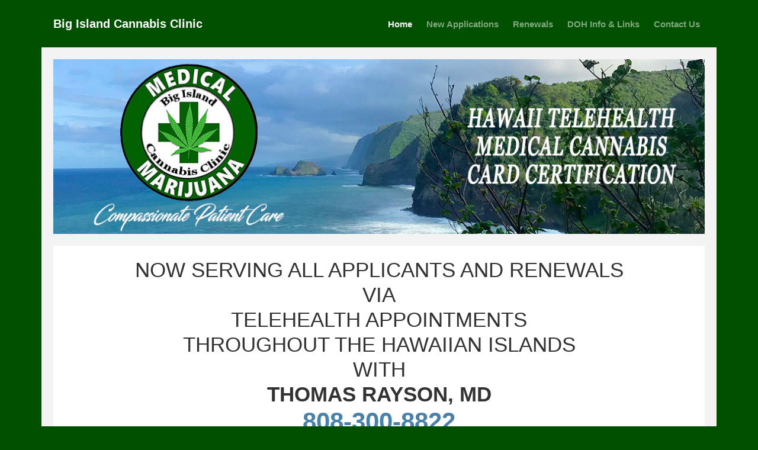

--- FILE ---
content_type: text/html; charset=UTF-8
request_url: https://bigislandcannabisclinic.com/
body_size: 2838
content:
<!doctype html>
<html lang="en">
  <head>
    <meta charset="utf-8">
    <meta name="viewport" content="width=device-width, initial-scale=1, shrink-to-fit=no">
    <meta name="description" content="Big Island Cannabis Clinic certifies qualified Hawaii Residents via Telehealth for the use of medical marijuana. Phone office hours: Monday - Friday 9:00am - 4:20pm (may vary for Holidays) WE ARE NOT A DISPENSARY AND DO NOT HANDLE ANY PRODUCT.">
    <meta name="author" content="Big Island Cannabis Clinic Hawaii">
	<meta name="msvalidate.01" content="52222FCC4208607FD97D22606686C89D" />
	
    <title>Hawaii Telehealth Clinic Medical Marijuana Doctor in Hawaii</title>
	
	<!-- Google tag (gtag.js) -->
	<script async src="https://www.googletagmanager.com/gtag/js?id=G-4Q1MY6PYZZ"></script>
	<script>
  		window.dataLayer = window.dataLayer || [];
  		function gtag(){dataLayer.push(arguments);}
  		gtag('js', new Date());

  		gtag('config', 'G-4Q1MY6PYZZ');
	</script>
    
    <!-- Bootstrap core CSS -->
    <link href="dist/css/bootstrap.min.css" rel="stylesheet">
    
    <!-- Fontawesome CSS -->
    <link href="assets/css/fontawesome.min.css" rel="stylesheet">
  	<link href="assets/css/brands.min.css" rel="stylesheet">

    <!-- Custom styles for this template -->
    <link href="style.css" rel="stylesheet">
  </head>

  <body>
	<nav class="navbar container navbar-expand-lg navbar-dark bg-dark">
      <a class="navbar-brand" href="https://bigislandcannabisclinic.com/">Big Island Cannabis Clinic</a>
      <button class="navbar-toggler" type="button" data-toggle="collapse" data-target="#navbarsExampleDefault" aria-controls="navbarsExampleDefault" aria-expanded="false" aria-label="Toggle navigation">
        <span class="navbar-toggler-icon"></span>
      </button>

      <div class="collapse navbar-collapse justify-content-end" id="navbarsExampleDefault">
        <ul class="navbar-nav mr-0">
          <li class="nav-item active">
            <a class="nav-link" href="https://bigislandcannabisclinic.com/">Home <span class="sr-only">(current)</span></a>
          </li>
          <li class="nav-item">
            <a class="nav-link" href="https://bigislandcannabisclinic.com/applications.php">New Applications</a>
          </li>
          <li class="nav-item">
            <a class="nav-link" href="https://bigislandcannabisclinic.com/renewals.php">Renewals</a>
          </li>
          <!-- <li class="nav-item">
            <a class="nav-link" href="https://bigislandcannabisclinic.com/maui.php">Maui Renewals</a>
          </li> -->
          <li class="nav-item">
            <a class="nav-link" href="https://bigislandcannabisclinic.com/doh-info.php">DOH Info & Links</a>
          </li>
          <li class="nav-item">
            <a class="nav-link" href="https://bigislandcannabisclinic.com/contact-us.php">Contact Us</a>
          </li>
        </ul>
      </div>
    </nav>

    <main role="main">
     <div class="container">
      <a href="tel:808-300-8822"><img class="img-fluid" alt="Hawaii Telehealth Medical Cannabis Card Certification" src="https://bigislandcannabisclinic.com/images/big-island-cannabis-clinic-banner-telehealth.jpg" /></a>

      <div class="wrapper">
        <div class="row">
          <div class="col-md-12 col-sm-12 col-xs-12">
        	<h1 style="text-align: center; margin-bottom: 40px;">NOW SERVING ALL APPLICANTS AND RENEWALS<br />
        		VIA<br />
        		TELEHEALTH APPOINTMENTS<br />
        		THROUGHOUT THE HAWAIIAN ISLANDS<br />
				WITH<br />
				<strong>THOMAS RAYSON, MD<br />
        		<span style="font-size: 1.2em;"><a href="tel:808-300-8822">808-300-8822</a></span></strong></h1>
          </div>
          <div class="col-md-6 col-sm-6 col-xs-12">
			<h2 style="line-height: 1.4em; text-align: center;">New and Renewal Applicants<br />
				Call us to book your Appointment<br /><br />
				Fast, Friendly Service</h2>
			<h3><em>Phone office hours: Monday - Friday 8:30am - 4:20pm<br />
				<span style="font-size: 1.2em;"><a href="tel:808-300-8822">808-300-8822</a></span><br />
        		<span style="font-size: 0.9em;"><a href="mailto:bigislandcannabisclinic@gmail.com">bigislandcannabisclinic@gmail.com</a></span></em></h3>
			<p style="font-size: 1.1em; text-align: center; font-family: Times New Roman;"><em>The Department of Health has an electronic registry and requires an online application that is done annually.</em></p>
 			<p style="font-size: 1.0em; text-align: center; font-family: Times New Roman; color: #c00000;">We are NOT a dispensary and we DO NOT distribute any medical cannabis.</p>
        	<div style="text-align:center;"><img alt="Big Island Cannabis Clinic Hawaii" src="https://bigislandcannabisclinic.com/images/DSC_0099.jpg" style="margin-bottom: 10px;" /></div>
        	<h2 style="line-height: 1.2em;">Thomas Rayson, MD<br />
        	<a href="tel:808-300-8822">808-300-8822</a></h2>
		  </div>
		  
          <div class="col-md-6 col-sm-6 col-xs-12">
          	<h3 style="color: #1e501e; font-size: 1.4em; text-align: center; font-weight: bold;">Qualifying Conditions<br />
          	Including and not limited to the following:</h3>
          	<p style="font-size: 1.4em; text-align: center;">
          		&bull; Cancer<br />
            	&bull; Glaucoma<br />
            	&bull; HIV/AIDS<br />
            	&bull; PTSD<br />
            	&bull; Wasting/Appetite<br />
            	&bull; Severe Pain<br />
            	&bull; Severe Nausea<br />
          		&bull; Seizure Disorders/Epilepsy<br />
          		&bull; Persistent Muscle Spasms<br />
          		&bull; Lupus<br />
            	&bull; Multiple Sclerosis<br />
            	&bull; Rheumatoid Arthritis<br />
            	&bull; Anxiety<br />
            	&bull; Sleep Disorders<br />        
          	</p>
          	<h2 style="line-height: 1.2em;">Thomas Rayson, MD</h2>
          	<h3 style="line-height: 1.2em;">Hawaii Medical Marijuana Provider since 2021</h3>
          	<h2><a href="tel:808-300-8822">808-300-8822</a></h2>
          	<h3 style="text-align: center; margin-top: 1.2rem;">Useful Links:</h3>
    		<h5 style="text-align: center; font-size: 1.3em;"><a href="http://www.safeaccessnow.org" target="_blank">SafeAccessNow.org</a><br />
    			<a href="http://www.NORML.org" target="_blank">NORML.org</a><br />
    			<a href="http://www.drugpolicy.org" target="_blank">DrugPolicy.org</a><br />
    			<a href="http://www.medicalcannabis.com/" target="_blank">MedicalCannabis.com</a></h5>
		  </div>
		</div> <!-- row -->

		<p style="display:block; clear: both; margin-top: 30px; font-size: 16px; text-align: center; font-family: Times New Roman;"><em>Certifying qualified Hawaii Residents Via Telehealth for the use of Medical Marijuana. Cannabis is the safest medicine known to humanity.</em></p>
		<p style="font-size: 16px; text-align: center; font-family: Times New Roman;"><em>State certified patients can legally grow up to <strong>ten</strong> plants at a time and possess reasonable amounts in their own home.</em></p>
		<div style="border: 1px solid #acc09b; margin: 30px 0 20px;"></div>
		
		<h2 style="line-height: 1.2em;"><a href="https://www.youtube.com/watch?v=252eigKZtwk&feature=youtu.be" target="_blank">OUT OF STATE PATIENTS</a></h2>
		<p style="text-align: center;"><span style="color: #c00000;"><em>You do not need to call our clinic or visit our clinic.</em></span></p>
		<p style="text-align: center;">If you’re visiting Hawaii and you have a valid active state issued medical marijuana card from your home state; then, you can get a Hawaii visitors medical marijuana card by going directly to the state website. <a href="https://medmj.ehawaii.gov/medmj/welcome">Medmj.eHawaii.gov</a></p>
		<p style="text-align: center;">Scroll down to the out-of-state and sign up as a new account. The card takes 48 hours to activate and is good for 120 days.</p>

      </div> <!-- /wrapper -->
	 </div> <!-- /container -->
    </main>

    <footer>
    	<a class="footer-nav-link" href="https://bigislandcannabisclinic.com/">Home</a>
    	<a class="footer-nav-link" href="https://bigislandcannabisclinic.com/applications.php">New Applications</a>
    	<a class="footer-nav-link" href="https://bigislandcannabisclinic.com/renewals.php">Renewals</a>
    	<a class="footer-nav-link" href="https://bigislandcannabisclinic.com/doh-info.php">DOH Info & Links</a>
    	<a class="footer-nav-link" href="https://bigislandcannabisclinic.com/contact-us.php">Contact Us</a>
    	<a class="footer-nav-link" href="https://www.facebook.com/profile.php?id=100069752993761" target="_blank"><i class="fab fa-facebook-f"></i></a>
    	<a class="footer-nav-link" href="https://g.page/r/CR0mrv4D1FQjEAE" target="_blank"><i class="fab fa-google"></i></a>
    	<a class="footer-nav-link" href="https://www.yelp.com/biz/big-island-cannabis-clinic-kailua-kona" target="_blank"><i class="fab fa-yelp"></i></a><br /><br />
      	<p>Copyright 2026 - <a href="https://bigislandcannabisclinic.com/">Big Island Cannabis Clinic</a></p>
    </footer>

    <!-- Bootstrap core JavaScript
    ================================================== -->
    <!-- Placed at the end of the document so the pages load faster -->
    <script src="https://code.jquery.com/jquery-3.3.1.slim.min.js" integrity="sha384-q8i/X+965DzO0rT7abK41JStQIAqVgRVzpbzo5smXKp4YfRvH+8abtTE1Pi6jizo" crossorigin="anonymous"></script>
    <script>window.jQuery || document.write('<script src="assets/js/vendor/jquery-slim.min.js"><\/script>')</script>
    <script src="assets/js/vendor/popper.min.js"></script>
    <script src="dist/js/bootstrap.min.js"></script>
  </body>
</html>


--- FILE ---
content_type: text/css
request_url: https://bigislandcannabisclinic.com/style.css
body_size: 350
content:
body {
	background: #005000;
	font-family: "Trebuchet MS", Arial, Helvetica, sans-serif;
	font-size: 14px;
	color: #333333;
}
.container {
    background: #f3f3f3;
    width: 100%;
    padding-top: 20px;
    padding-right: 20px;
	padding-bottom: 20px;
	padding-left: 20px;
	margin-right: auto;
	margin-left: auto;
}
.wrapper {
    background: #ffffff;
    width: 100%;
    padding: 20px;
    margin-top: 20px;
}
.bg-dark {
    background-color: #005000 !important;
}
.nav-link {
    padding-left: 1rem !important;
	font-size: 1.1em;
}
.videoWrapper {
	position: relative;
	padding-bottom: 56.25%; /* 16:9 */
	padding-top: 25px;
	height: 0;
}
.videoWrapper iframe {
	position: absolute;
	top: 0;
	left: 0;
	width: 100%;
	height: 100%;
}
.aligncenter {
    display: block;
    margin-left: auto;
    margin-right: auto;
}

blockquote {
	margin-left: 3em;
	margin-right: 3em;
}
a {
	color: #4682ab; /* #53784b; */
	text-decoration: none;
	font-weight: 900;
}
a:hover {
	color: #004000;
	text-decoration: none;
}
h1 {
	font-size: 2.5em;
	text-align: center;
}
h2 {
	font-size: 1.8em;
	line-height: 2.2em;
	font-weight: bold;
	color: #1e501e;
	text-align: center;
}
h3 {
	font-size: 1.2em;
	text-align: center;
	color: #000000;
}
h1 a, h2 a, h3 a {
	border: none;
	text-decoration: none;
}
h1 a:hover, h2 a:hover, h3 a:hover {
	background: none;
}

footer {
	text-align: center;
	font-size: 11px;
	color: #CCCCCC;
	margin-top: 15px;
}
footer a {
	color: #FFFFFF;
}
footer a:hover {
	color: #4682ab;
}
.footer-nav-link {
    padding: .5rem 1rem;
	font-size: 1.1em;
	line-height: 2em;
}
.jumbotron {
    padding: 2rem 1rem;
    margin-bottom: 2rem;
    background-color: #e9ecef;
    border-radius: .3rem;
}